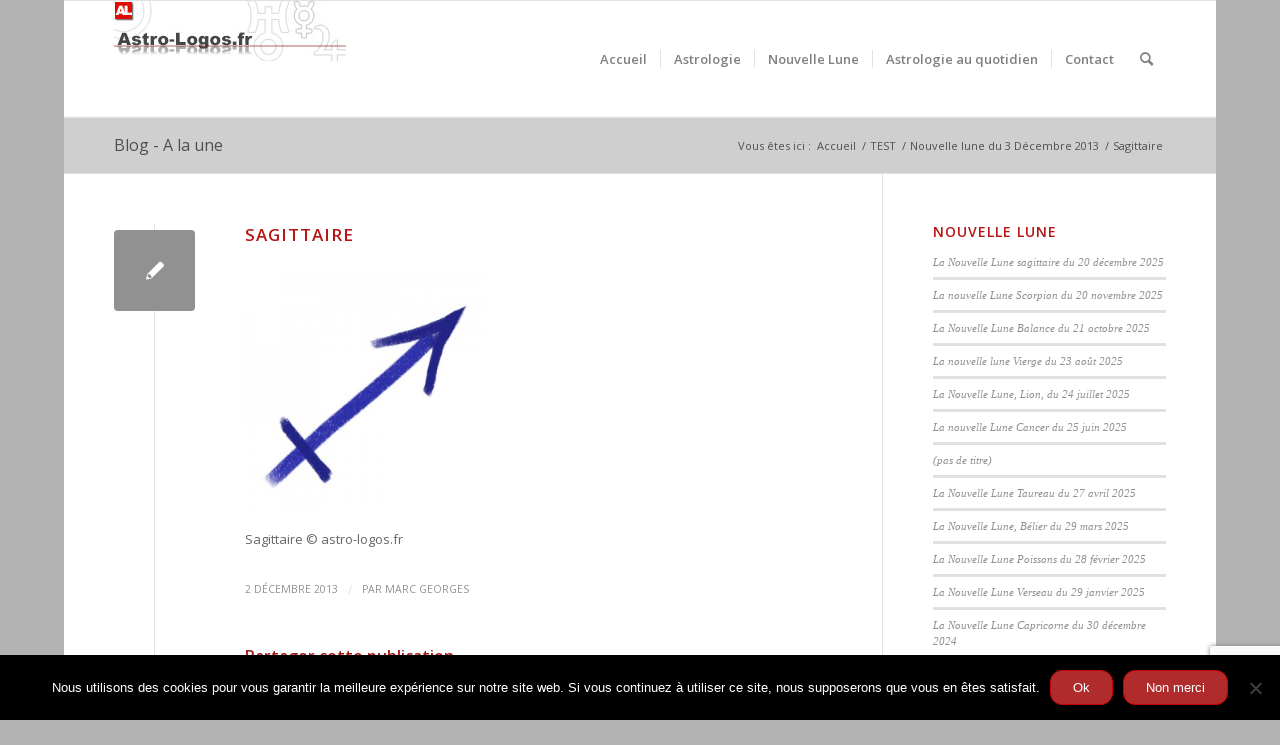

--- FILE ---
content_type: text/html; charset=utf-8
request_url: https://www.google.com/recaptcha/api2/anchor?ar=1&k=6Lc4cJIkAAAAAGtval_TOOIfK_eCPlZQbQnTrlV9&co=aHR0cHM6Ly9hc3Ryby1sb2dvcy5mcjo0NDM.&hl=en&v=PoyoqOPhxBO7pBk68S4YbpHZ&size=invisible&anchor-ms=20000&execute-ms=30000&cb=jc1t5w4u54y8
body_size: 48730
content:
<!DOCTYPE HTML><html dir="ltr" lang="en"><head><meta http-equiv="Content-Type" content="text/html; charset=UTF-8">
<meta http-equiv="X-UA-Compatible" content="IE=edge">
<title>reCAPTCHA</title>
<style type="text/css">
/* cyrillic-ext */
@font-face {
  font-family: 'Roboto';
  font-style: normal;
  font-weight: 400;
  font-stretch: 100%;
  src: url(//fonts.gstatic.com/s/roboto/v48/KFO7CnqEu92Fr1ME7kSn66aGLdTylUAMa3GUBHMdazTgWw.woff2) format('woff2');
  unicode-range: U+0460-052F, U+1C80-1C8A, U+20B4, U+2DE0-2DFF, U+A640-A69F, U+FE2E-FE2F;
}
/* cyrillic */
@font-face {
  font-family: 'Roboto';
  font-style: normal;
  font-weight: 400;
  font-stretch: 100%;
  src: url(//fonts.gstatic.com/s/roboto/v48/KFO7CnqEu92Fr1ME7kSn66aGLdTylUAMa3iUBHMdazTgWw.woff2) format('woff2');
  unicode-range: U+0301, U+0400-045F, U+0490-0491, U+04B0-04B1, U+2116;
}
/* greek-ext */
@font-face {
  font-family: 'Roboto';
  font-style: normal;
  font-weight: 400;
  font-stretch: 100%;
  src: url(//fonts.gstatic.com/s/roboto/v48/KFO7CnqEu92Fr1ME7kSn66aGLdTylUAMa3CUBHMdazTgWw.woff2) format('woff2');
  unicode-range: U+1F00-1FFF;
}
/* greek */
@font-face {
  font-family: 'Roboto';
  font-style: normal;
  font-weight: 400;
  font-stretch: 100%;
  src: url(//fonts.gstatic.com/s/roboto/v48/KFO7CnqEu92Fr1ME7kSn66aGLdTylUAMa3-UBHMdazTgWw.woff2) format('woff2');
  unicode-range: U+0370-0377, U+037A-037F, U+0384-038A, U+038C, U+038E-03A1, U+03A3-03FF;
}
/* math */
@font-face {
  font-family: 'Roboto';
  font-style: normal;
  font-weight: 400;
  font-stretch: 100%;
  src: url(//fonts.gstatic.com/s/roboto/v48/KFO7CnqEu92Fr1ME7kSn66aGLdTylUAMawCUBHMdazTgWw.woff2) format('woff2');
  unicode-range: U+0302-0303, U+0305, U+0307-0308, U+0310, U+0312, U+0315, U+031A, U+0326-0327, U+032C, U+032F-0330, U+0332-0333, U+0338, U+033A, U+0346, U+034D, U+0391-03A1, U+03A3-03A9, U+03B1-03C9, U+03D1, U+03D5-03D6, U+03F0-03F1, U+03F4-03F5, U+2016-2017, U+2034-2038, U+203C, U+2040, U+2043, U+2047, U+2050, U+2057, U+205F, U+2070-2071, U+2074-208E, U+2090-209C, U+20D0-20DC, U+20E1, U+20E5-20EF, U+2100-2112, U+2114-2115, U+2117-2121, U+2123-214F, U+2190, U+2192, U+2194-21AE, U+21B0-21E5, U+21F1-21F2, U+21F4-2211, U+2213-2214, U+2216-22FF, U+2308-230B, U+2310, U+2319, U+231C-2321, U+2336-237A, U+237C, U+2395, U+239B-23B7, U+23D0, U+23DC-23E1, U+2474-2475, U+25AF, U+25B3, U+25B7, U+25BD, U+25C1, U+25CA, U+25CC, U+25FB, U+266D-266F, U+27C0-27FF, U+2900-2AFF, U+2B0E-2B11, U+2B30-2B4C, U+2BFE, U+3030, U+FF5B, U+FF5D, U+1D400-1D7FF, U+1EE00-1EEFF;
}
/* symbols */
@font-face {
  font-family: 'Roboto';
  font-style: normal;
  font-weight: 400;
  font-stretch: 100%;
  src: url(//fonts.gstatic.com/s/roboto/v48/KFO7CnqEu92Fr1ME7kSn66aGLdTylUAMaxKUBHMdazTgWw.woff2) format('woff2');
  unicode-range: U+0001-000C, U+000E-001F, U+007F-009F, U+20DD-20E0, U+20E2-20E4, U+2150-218F, U+2190, U+2192, U+2194-2199, U+21AF, U+21E6-21F0, U+21F3, U+2218-2219, U+2299, U+22C4-22C6, U+2300-243F, U+2440-244A, U+2460-24FF, U+25A0-27BF, U+2800-28FF, U+2921-2922, U+2981, U+29BF, U+29EB, U+2B00-2BFF, U+4DC0-4DFF, U+FFF9-FFFB, U+10140-1018E, U+10190-1019C, U+101A0, U+101D0-101FD, U+102E0-102FB, U+10E60-10E7E, U+1D2C0-1D2D3, U+1D2E0-1D37F, U+1F000-1F0FF, U+1F100-1F1AD, U+1F1E6-1F1FF, U+1F30D-1F30F, U+1F315, U+1F31C, U+1F31E, U+1F320-1F32C, U+1F336, U+1F378, U+1F37D, U+1F382, U+1F393-1F39F, U+1F3A7-1F3A8, U+1F3AC-1F3AF, U+1F3C2, U+1F3C4-1F3C6, U+1F3CA-1F3CE, U+1F3D4-1F3E0, U+1F3ED, U+1F3F1-1F3F3, U+1F3F5-1F3F7, U+1F408, U+1F415, U+1F41F, U+1F426, U+1F43F, U+1F441-1F442, U+1F444, U+1F446-1F449, U+1F44C-1F44E, U+1F453, U+1F46A, U+1F47D, U+1F4A3, U+1F4B0, U+1F4B3, U+1F4B9, U+1F4BB, U+1F4BF, U+1F4C8-1F4CB, U+1F4D6, U+1F4DA, U+1F4DF, U+1F4E3-1F4E6, U+1F4EA-1F4ED, U+1F4F7, U+1F4F9-1F4FB, U+1F4FD-1F4FE, U+1F503, U+1F507-1F50B, U+1F50D, U+1F512-1F513, U+1F53E-1F54A, U+1F54F-1F5FA, U+1F610, U+1F650-1F67F, U+1F687, U+1F68D, U+1F691, U+1F694, U+1F698, U+1F6AD, U+1F6B2, U+1F6B9-1F6BA, U+1F6BC, U+1F6C6-1F6CF, U+1F6D3-1F6D7, U+1F6E0-1F6EA, U+1F6F0-1F6F3, U+1F6F7-1F6FC, U+1F700-1F7FF, U+1F800-1F80B, U+1F810-1F847, U+1F850-1F859, U+1F860-1F887, U+1F890-1F8AD, U+1F8B0-1F8BB, U+1F8C0-1F8C1, U+1F900-1F90B, U+1F93B, U+1F946, U+1F984, U+1F996, U+1F9E9, U+1FA00-1FA6F, U+1FA70-1FA7C, U+1FA80-1FA89, U+1FA8F-1FAC6, U+1FACE-1FADC, U+1FADF-1FAE9, U+1FAF0-1FAF8, U+1FB00-1FBFF;
}
/* vietnamese */
@font-face {
  font-family: 'Roboto';
  font-style: normal;
  font-weight: 400;
  font-stretch: 100%;
  src: url(//fonts.gstatic.com/s/roboto/v48/KFO7CnqEu92Fr1ME7kSn66aGLdTylUAMa3OUBHMdazTgWw.woff2) format('woff2');
  unicode-range: U+0102-0103, U+0110-0111, U+0128-0129, U+0168-0169, U+01A0-01A1, U+01AF-01B0, U+0300-0301, U+0303-0304, U+0308-0309, U+0323, U+0329, U+1EA0-1EF9, U+20AB;
}
/* latin-ext */
@font-face {
  font-family: 'Roboto';
  font-style: normal;
  font-weight: 400;
  font-stretch: 100%;
  src: url(//fonts.gstatic.com/s/roboto/v48/KFO7CnqEu92Fr1ME7kSn66aGLdTylUAMa3KUBHMdazTgWw.woff2) format('woff2');
  unicode-range: U+0100-02BA, U+02BD-02C5, U+02C7-02CC, U+02CE-02D7, U+02DD-02FF, U+0304, U+0308, U+0329, U+1D00-1DBF, U+1E00-1E9F, U+1EF2-1EFF, U+2020, U+20A0-20AB, U+20AD-20C0, U+2113, U+2C60-2C7F, U+A720-A7FF;
}
/* latin */
@font-face {
  font-family: 'Roboto';
  font-style: normal;
  font-weight: 400;
  font-stretch: 100%;
  src: url(//fonts.gstatic.com/s/roboto/v48/KFO7CnqEu92Fr1ME7kSn66aGLdTylUAMa3yUBHMdazQ.woff2) format('woff2');
  unicode-range: U+0000-00FF, U+0131, U+0152-0153, U+02BB-02BC, U+02C6, U+02DA, U+02DC, U+0304, U+0308, U+0329, U+2000-206F, U+20AC, U+2122, U+2191, U+2193, U+2212, U+2215, U+FEFF, U+FFFD;
}
/* cyrillic-ext */
@font-face {
  font-family: 'Roboto';
  font-style: normal;
  font-weight: 500;
  font-stretch: 100%;
  src: url(//fonts.gstatic.com/s/roboto/v48/KFO7CnqEu92Fr1ME7kSn66aGLdTylUAMa3GUBHMdazTgWw.woff2) format('woff2');
  unicode-range: U+0460-052F, U+1C80-1C8A, U+20B4, U+2DE0-2DFF, U+A640-A69F, U+FE2E-FE2F;
}
/* cyrillic */
@font-face {
  font-family: 'Roboto';
  font-style: normal;
  font-weight: 500;
  font-stretch: 100%;
  src: url(//fonts.gstatic.com/s/roboto/v48/KFO7CnqEu92Fr1ME7kSn66aGLdTylUAMa3iUBHMdazTgWw.woff2) format('woff2');
  unicode-range: U+0301, U+0400-045F, U+0490-0491, U+04B0-04B1, U+2116;
}
/* greek-ext */
@font-face {
  font-family: 'Roboto';
  font-style: normal;
  font-weight: 500;
  font-stretch: 100%;
  src: url(//fonts.gstatic.com/s/roboto/v48/KFO7CnqEu92Fr1ME7kSn66aGLdTylUAMa3CUBHMdazTgWw.woff2) format('woff2');
  unicode-range: U+1F00-1FFF;
}
/* greek */
@font-face {
  font-family: 'Roboto';
  font-style: normal;
  font-weight: 500;
  font-stretch: 100%;
  src: url(//fonts.gstatic.com/s/roboto/v48/KFO7CnqEu92Fr1ME7kSn66aGLdTylUAMa3-UBHMdazTgWw.woff2) format('woff2');
  unicode-range: U+0370-0377, U+037A-037F, U+0384-038A, U+038C, U+038E-03A1, U+03A3-03FF;
}
/* math */
@font-face {
  font-family: 'Roboto';
  font-style: normal;
  font-weight: 500;
  font-stretch: 100%;
  src: url(//fonts.gstatic.com/s/roboto/v48/KFO7CnqEu92Fr1ME7kSn66aGLdTylUAMawCUBHMdazTgWw.woff2) format('woff2');
  unicode-range: U+0302-0303, U+0305, U+0307-0308, U+0310, U+0312, U+0315, U+031A, U+0326-0327, U+032C, U+032F-0330, U+0332-0333, U+0338, U+033A, U+0346, U+034D, U+0391-03A1, U+03A3-03A9, U+03B1-03C9, U+03D1, U+03D5-03D6, U+03F0-03F1, U+03F4-03F5, U+2016-2017, U+2034-2038, U+203C, U+2040, U+2043, U+2047, U+2050, U+2057, U+205F, U+2070-2071, U+2074-208E, U+2090-209C, U+20D0-20DC, U+20E1, U+20E5-20EF, U+2100-2112, U+2114-2115, U+2117-2121, U+2123-214F, U+2190, U+2192, U+2194-21AE, U+21B0-21E5, U+21F1-21F2, U+21F4-2211, U+2213-2214, U+2216-22FF, U+2308-230B, U+2310, U+2319, U+231C-2321, U+2336-237A, U+237C, U+2395, U+239B-23B7, U+23D0, U+23DC-23E1, U+2474-2475, U+25AF, U+25B3, U+25B7, U+25BD, U+25C1, U+25CA, U+25CC, U+25FB, U+266D-266F, U+27C0-27FF, U+2900-2AFF, U+2B0E-2B11, U+2B30-2B4C, U+2BFE, U+3030, U+FF5B, U+FF5D, U+1D400-1D7FF, U+1EE00-1EEFF;
}
/* symbols */
@font-face {
  font-family: 'Roboto';
  font-style: normal;
  font-weight: 500;
  font-stretch: 100%;
  src: url(//fonts.gstatic.com/s/roboto/v48/KFO7CnqEu92Fr1ME7kSn66aGLdTylUAMaxKUBHMdazTgWw.woff2) format('woff2');
  unicode-range: U+0001-000C, U+000E-001F, U+007F-009F, U+20DD-20E0, U+20E2-20E4, U+2150-218F, U+2190, U+2192, U+2194-2199, U+21AF, U+21E6-21F0, U+21F3, U+2218-2219, U+2299, U+22C4-22C6, U+2300-243F, U+2440-244A, U+2460-24FF, U+25A0-27BF, U+2800-28FF, U+2921-2922, U+2981, U+29BF, U+29EB, U+2B00-2BFF, U+4DC0-4DFF, U+FFF9-FFFB, U+10140-1018E, U+10190-1019C, U+101A0, U+101D0-101FD, U+102E0-102FB, U+10E60-10E7E, U+1D2C0-1D2D3, U+1D2E0-1D37F, U+1F000-1F0FF, U+1F100-1F1AD, U+1F1E6-1F1FF, U+1F30D-1F30F, U+1F315, U+1F31C, U+1F31E, U+1F320-1F32C, U+1F336, U+1F378, U+1F37D, U+1F382, U+1F393-1F39F, U+1F3A7-1F3A8, U+1F3AC-1F3AF, U+1F3C2, U+1F3C4-1F3C6, U+1F3CA-1F3CE, U+1F3D4-1F3E0, U+1F3ED, U+1F3F1-1F3F3, U+1F3F5-1F3F7, U+1F408, U+1F415, U+1F41F, U+1F426, U+1F43F, U+1F441-1F442, U+1F444, U+1F446-1F449, U+1F44C-1F44E, U+1F453, U+1F46A, U+1F47D, U+1F4A3, U+1F4B0, U+1F4B3, U+1F4B9, U+1F4BB, U+1F4BF, U+1F4C8-1F4CB, U+1F4D6, U+1F4DA, U+1F4DF, U+1F4E3-1F4E6, U+1F4EA-1F4ED, U+1F4F7, U+1F4F9-1F4FB, U+1F4FD-1F4FE, U+1F503, U+1F507-1F50B, U+1F50D, U+1F512-1F513, U+1F53E-1F54A, U+1F54F-1F5FA, U+1F610, U+1F650-1F67F, U+1F687, U+1F68D, U+1F691, U+1F694, U+1F698, U+1F6AD, U+1F6B2, U+1F6B9-1F6BA, U+1F6BC, U+1F6C6-1F6CF, U+1F6D3-1F6D7, U+1F6E0-1F6EA, U+1F6F0-1F6F3, U+1F6F7-1F6FC, U+1F700-1F7FF, U+1F800-1F80B, U+1F810-1F847, U+1F850-1F859, U+1F860-1F887, U+1F890-1F8AD, U+1F8B0-1F8BB, U+1F8C0-1F8C1, U+1F900-1F90B, U+1F93B, U+1F946, U+1F984, U+1F996, U+1F9E9, U+1FA00-1FA6F, U+1FA70-1FA7C, U+1FA80-1FA89, U+1FA8F-1FAC6, U+1FACE-1FADC, U+1FADF-1FAE9, U+1FAF0-1FAF8, U+1FB00-1FBFF;
}
/* vietnamese */
@font-face {
  font-family: 'Roboto';
  font-style: normal;
  font-weight: 500;
  font-stretch: 100%;
  src: url(//fonts.gstatic.com/s/roboto/v48/KFO7CnqEu92Fr1ME7kSn66aGLdTylUAMa3OUBHMdazTgWw.woff2) format('woff2');
  unicode-range: U+0102-0103, U+0110-0111, U+0128-0129, U+0168-0169, U+01A0-01A1, U+01AF-01B0, U+0300-0301, U+0303-0304, U+0308-0309, U+0323, U+0329, U+1EA0-1EF9, U+20AB;
}
/* latin-ext */
@font-face {
  font-family: 'Roboto';
  font-style: normal;
  font-weight: 500;
  font-stretch: 100%;
  src: url(//fonts.gstatic.com/s/roboto/v48/KFO7CnqEu92Fr1ME7kSn66aGLdTylUAMa3KUBHMdazTgWw.woff2) format('woff2');
  unicode-range: U+0100-02BA, U+02BD-02C5, U+02C7-02CC, U+02CE-02D7, U+02DD-02FF, U+0304, U+0308, U+0329, U+1D00-1DBF, U+1E00-1E9F, U+1EF2-1EFF, U+2020, U+20A0-20AB, U+20AD-20C0, U+2113, U+2C60-2C7F, U+A720-A7FF;
}
/* latin */
@font-face {
  font-family: 'Roboto';
  font-style: normal;
  font-weight: 500;
  font-stretch: 100%;
  src: url(//fonts.gstatic.com/s/roboto/v48/KFO7CnqEu92Fr1ME7kSn66aGLdTylUAMa3yUBHMdazQ.woff2) format('woff2');
  unicode-range: U+0000-00FF, U+0131, U+0152-0153, U+02BB-02BC, U+02C6, U+02DA, U+02DC, U+0304, U+0308, U+0329, U+2000-206F, U+20AC, U+2122, U+2191, U+2193, U+2212, U+2215, U+FEFF, U+FFFD;
}
/* cyrillic-ext */
@font-face {
  font-family: 'Roboto';
  font-style: normal;
  font-weight: 900;
  font-stretch: 100%;
  src: url(//fonts.gstatic.com/s/roboto/v48/KFO7CnqEu92Fr1ME7kSn66aGLdTylUAMa3GUBHMdazTgWw.woff2) format('woff2');
  unicode-range: U+0460-052F, U+1C80-1C8A, U+20B4, U+2DE0-2DFF, U+A640-A69F, U+FE2E-FE2F;
}
/* cyrillic */
@font-face {
  font-family: 'Roboto';
  font-style: normal;
  font-weight: 900;
  font-stretch: 100%;
  src: url(//fonts.gstatic.com/s/roboto/v48/KFO7CnqEu92Fr1ME7kSn66aGLdTylUAMa3iUBHMdazTgWw.woff2) format('woff2');
  unicode-range: U+0301, U+0400-045F, U+0490-0491, U+04B0-04B1, U+2116;
}
/* greek-ext */
@font-face {
  font-family: 'Roboto';
  font-style: normal;
  font-weight: 900;
  font-stretch: 100%;
  src: url(//fonts.gstatic.com/s/roboto/v48/KFO7CnqEu92Fr1ME7kSn66aGLdTylUAMa3CUBHMdazTgWw.woff2) format('woff2');
  unicode-range: U+1F00-1FFF;
}
/* greek */
@font-face {
  font-family: 'Roboto';
  font-style: normal;
  font-weight: 900;
  font-stretch: 100%;
  src: url(//fonts.gstatic.com/s/roboto/v48/KFO7CnqEu92Fr1ME7kSn66aGLdTylUAMa3-UBHMdazTgWw.woff2) format('woff2');
  unicode-range: U+0370-0377, U+037A-037F, U+0384-038A, U+038C, U+038E-03A1, U+03A3-03FF;
}
/* math */
@font-face {
  font-family: 'Roboto';
  font-style: normal;
  font-weight: 900;
  font-stretch: 100%;
  src: url(//fonts.gstatic.com/s/roboto/v48/KFO7CnqEu92Fr1ME7kSn66aGLdTylUAMawCUBHMdazTgWw.woff2) format('woff2');
  unicode-range: U+0302-0303, U+0305, U+0307-0308, U+0310, U+0312, U+0315, U+031A, U+0326-0327, U+032C, U+032F-0330, U+0332-0333, U+0338, U+033A, U+0346, U+034D, U+0391-03A1, U+03A3-03A9, U+03B1-03C9, U+03D1, U+03D5-03D6, U+03F0-03F1, U+03F4-03F5, U+2016-2017, U+2034-2038, U+203C, U+2040, U+2043, U+2047, U+2050, U+2057, U+205F, U+2070-2071, U+2074-208E, U+2090-209C, U+20D0-20DC, U+20E1, U+20E5-20EF, U+2100-2112, U+2114-2115, U+2117-2121, U+2123-214F, U+2190, U+2192, U+2194-21AE, U+21B0-21E5, U+21F1-21F2, U+21F4-2211, U+2213-2214, U+2216-22FF, U+2308-230B, U+2310, U+2319, U+231C-2321, U+2336-237A, U+237C, U+2395, U+239B-23B7, U+23D0, U+23DC-23E1, U+2474-2475, U+25AF, U+25B3, U+25B7, U+25BD, U+25C1, U+25CA, U+25CC, U+25FB, U+266D-266F, U+27C0-27FF, U+2900-2AFF, U+2B0E-2B11, U+2B30-2B4C, U+2BFE, U+3030, U+FF5B, U+FF5D, U+1D400-1D7FF, U+1EE00-1EEFF;
}
/* symbols */
@font-face {
  font-family: 'Roboto';
  font-style: normal;
  font-weight: 900;
  font-stretch: 100%;
  src: url(//fonts.gstatic.com/s/roboto/v48/KFO7CnqEu92Fr1ME7kSn66aGLdTylUAMaxKUBHMdazTgWw.woff2) format('woff2');
  unicode-range: U+0001-000C, U+000E-001F, U+007F-009F, U+20DD-20E0, U+20E2-20E4, U+2150-218F, U+2190, U+2192, U+2194-2199, U+21AF, U+21E6-21F0, U+21F3, U+2218-2219, U+2299, U+22C4-22C6, U+2300-243F, U+2440-244A, U+2460-24FF, U+25A0-27BF, U+2800-28FF, U+2921-2922, U+2981, U+29BF, U+29EB, U+2B00-2BFF, U+4DC0-4DFF, U+FFF9-FFFB, U+10140-1018E, U+10190-1019C, U+101A0, U+101D0-101FD, U+102E0-102FB, U+10E60-10E7E, U+1D2C0-1D2D3, U+1D2E0-1D37F, U+1F000-1F0FF, U+1F100-1F1AD, U+1F1E6-1F1FF, U+1F30D-1F30F, U+1F315, U+1F31C, U+1F31E, U+1F320-1F32C, U+1F336, U+1F378, U+1F37D, U+1F382, U+1F393-1F39F, U+1F3A7-1F3A8, U+1F3AC-1F3AF, U+1F3C2, U+1F3C4-1F3C6, U+1F3CA-1F3CE, U+1F3D4-1F3E0, U+1F3ED, U+1F3F1-1F3F3, U+1F3F5-1F3F7, U+1F408, U+1F415, U+1F41F, U+1F426, U+1F43F, U+1F441-1F442, U+1F444, U+1F446-1F449, U+1F44C-1F44E, U+1F453, U+1F46A, U+1F47D, U+1F4A3, U+1F4B0, U+1F4B3, U+1F4B9, U+1F4BB, U+1F4BF, U+1F4C8-1F4CB, U+1F4D6, U+1F4DA, U+1F4DF, U+1F4E3-1F4E6, U+1F4EA-1F4ED, U+1F4F7, U+1F4F9-1F4FB, U+1F4FD-1F4FE, U+1F503, U+1F507-1F50B, U+1F50D, U+1F512-1F513, U+1F53E-1F54A, U+1F54F-1F5FA, U+1F610, U+1F650-1F67F, U+1F687, U+1F68D, U+1F691, U+1F694, U+1F698, U+1F6AD, U+1F6B2, U+1F6B9-1F6BA, U+1F6BC, U+1F6C6-1F6CF, U+1F6D3-1F6D7, U+1F6E0-1F6EA, U+1F6F0-1F6F3, U+1F6F7-1F6FC, U+1F700-1F7FF, U+1F800-1F80B, U+1F810-1F847, U+1F850-1F859, U+1F860-1F887, U+1F890-1F8AD, U+1F8B0-1F8BB, U+1F8C0-1F8C1, U+1F900-1F90B, U+1F93B, U+1F946, U+1F984, U+1F996, U+1F9E9, U+1FA00-1FA6F, U+1FA70-1FA7C, U+1FA80-1FA89, U+1FA8F-1FAC6, U+1FACE-1FADC, U+1FADF-1FAE9, U+1FAF0-1FAF8, U+1FB00-1FBFF;
}
/* vietnamese */
@font-face {
  font-family: 'Roboto';
  font-style: normal;
  font-weight: 900;
  font-stretch: 100%;
  src: url(//fonts.gstatic.com/s/roboto/v48/KFO7CnqEu92Fr1ME7kSn66aGLdTylUAMa3OUBHMdazTgWw.woff2) format('woff2');
  unicode-range: U+0102-0103, U+0110-0111, U+0128-0129, U+0168-0169, U+01A0-01A1, U+01AF-01B0, U+0300-0301, U+0303-0304, U+0308-0309, U+0323, U+0329, U+1EA0-1EF9, U+20AB;
}
/* latin-ext */
@font-face {
  font-family: 'Roboto';
  font-style: normal;
  font-weight: 900;
  font-stretch: 100%;
  src: url(//fonts.gstatic.com/s/roboto/v48/KFO7CnqEu92Fr1ME7kSn66aGLdTylUAMa3KUBHMdazTgWw.woff2) format('woff2');
  unicode-range: U+0100-02BA, U+02BD-02C5, U+02C7-02CC, U+02CE-02D7, U+02DD-02FF, U+0304, U+0308, U+0329, U+1D00-1DBF, U+1E00-1E9F, U+1EF2-1EFF, U+2020, U+20A0-20AB, U+20AD-20C0, U+2113, U+2C60-2C7F, U+A720-A7FF;
}
/* latin */
@font-face {
  font-family: 'Roboto';
  font-style: normal;
  font-weight: 900;
  font-stretch: 100%;
  src: url(//fonts.gstatic.com/s/roboto/v48/KFO7CnqEu92Fr1ME7kSn66aGLdTylUAMa3yUBHMdazQ.woff2) format('woff2');
  unicode-range: U+0000-00FF, U+0131, U+0152-0153, U+02BB-02BC, U+02C6, U+02DA, U+02DC, U+0304, U+0308, U+0329, U+2000-206F, U+20AC, U+2122, U+2191, U+2193, U+2212, U+2215, U+FEFF, U+FFFD;
}

</style>
<link rel="stylesheet" type="text/css" href="https://www.gstatic.com/recaptcha/releases/PoyoqOPhxBO7pBk68S4YbpHZ/styles__ltr.css">
<script nonce="5Hd8YGvYHCw84zpZFfaZDA" type="text/javascript">window['__recaptcha_api'] = 'https://www.google.com/recaptcha/api2/';</script>
<script type="text/javascript" src="https://www.gstatic.com/recaptcha/releases/PoyoqOPhxBO7pBk68S4YbpHZ/recaptcha__en.js" nonce="5Hd8YGvYHCw84zpZFfaZDA">
      
    </script></head>
<body><div id="rc-anchor-alert" class="rc-anchor-alert"></div>
<input type="hidden" id="recaptcha-token" value="[base64]">
<script type="text/javascript" nonce="5Hd8YGvYHCw84zpZFfaZDA">
      recaptcha.anchor.Main.init("[\x22ainput\x22,[\x22bgdata\x22,\x22\x22,\[base64]/[base64]/[base64]/[base64]/[base64]/UltsKytdPUU6KEU8MjA0OD9SW2wrK109RT4+NnwxOTI6KChFJjY0NTEyKT09NTUyOTYmJk0rMTxjLmxlbmd0aCYmKGMuY2hhckNvZGVBdChNKzEpJjY0NTEyKT09NTYzMjA/[base64]/[base64]/[base64]/[base64]/[base64]/[base64]/[base64]\x22,\[base64]\\u003d\x22,\x22IU3ChMKSOhJCLBnCk2LDkMKOw7zCvMOow5fCicOwZMKmwoHDphTDvg7Dm2IgwrrDscKte8K7EcKePWkdwrMNwro6eAPDggl4w77CoDfCl2ZMwobDjRbDnUZUw6rDmGUOw447w67DrBjCoiQ/w73ConpjNUptcXnDmCErMsO0TFXCgsOKW8OcwqFEDcK9wqzCtMOAw6TCpQXCnngCLCIaEWc/w6jDqytbWDPCq2hUwo7CqMOiw6ZROcO/wpnDjmwxDsK5Di3CnF7CsV49wr3CoMK+PS9Xw5nDhxfCrsONM8Kvw4oJwrUmw6wdX8OMN8K8w5rDj8K4CiBKw5bDnMKHw4kCa8Oqw5/Cux3CiMOow54Mw4LDhcK6wrPCtcKAw43DgMK7w4FHw4zDv8OrVHgyc8KSwqfDhMOkw70VNjYzwrt2ZVPCoSDDgMO8w4jCo8KIVcK7Qi7DoGsjwqwPw7RQwonCtyTDpsOdSy7DqXnDsMKgwr/DmyLDkkvCo8Ocwr9KEDTCqmMKwqZaw79aw4tcJMO1JR1aw5zCksKQw63CkxjCkgjCj13ClW7CtwphV8O3A0dCKsKSwr7DgQkBw7PCqjbDgcKXJsK2L0XDmcKJw6LCpyvDtxg+w5zCsAMRQ29Nwr9YIcOZBsK3w4vCnH7CjVnCpcKNWMKPFRpeQjYWw6/DhsKLw7LCrX5qWwTDqyI4AsOjdAF7XAnDl0zDgRoSwqYZwqAxaMKKwqh1w4Ugwpl+eMOiaXE9OjXCoVzCozUtVygTQxLDlMKkw4k7w4HDs8OQw5t6wqnCqsKZPwFmwqzChRrCtXxlYcOJcsKFwprCmsKAwpTCsMOjXV/DvMOjb1TDpiFSWXhwwqdKwrAkw6fCtcKkwrXCscK/wosfTg3DmVkHw6TCqMKjeRx4w5lVw5pdw6bCmsKrw7rDrcO+aSRXwrwLwrVcaTLCt8K/w6YPwox4wr9oUQLDoMK+BDcoOAvCqMKXLcOmwrDDgMOqcMKmw4IaKMK+wqw2wofCscK4W3Nfwq0Uw7VmwrEqw4/DpsKQWcK4wpBycQ7CpGM1w54LfT8Uwq0jw7HDgMO5wrbDsMK0w7wHwqZnDFHDgcKMwpfDuF/CisOjYsKHw5/ChcKnbMKXCsOkaxDDocK/bGTDh8KhMMOhdmvCpMOQd8OMw6hFQcKNw5zCk217wowQfjskwo7DsG3DoMOtwq3DiMKpAR9/w7XDrMObwpnChnvCpCFmwqVtRcODbMOMwofCssKuwqTChmTCgMO+f8KNJ8KWwq7Dr09aYXZ1RcKGQ8K8HcKhwoXCuMONw4Emw6Bww6PCmDMfwpvCt0XDlXXCo0DCpmoWw63DnsKCHMKwwplhUyM7wpXCsMOQM13CkVRVwoMkw6lhPMKkalIgdcKkKm/[base64]/DncOGwo3Dg3tww5/DkMK1asKmRCJ1UjXDilUuZcKFwo3DsVQCLwIlV1/CilHDgCg5wpwqGWPCkBPDiUtZGsOMw7HCr1/CisOnQnJbw41HVkl/w4vDi8OLw6E7w4Qvw4djwrHDmxk5Z0/ChkMaMsKgXcKew6LDqxvDgGnClXsaDcO1wq95GQ7CqcOUwoTDmyPClMOew4/DkEd0Mz3DmRLDl8KIwrVzw5PCgXJtwq/DuBB6w7bCmhJtKMK0fsO4fcKUwqoIw67DrsOqb3DDjQnCjjbCq2TCrlvCgTvDpjnCmMKKQ8KpY8KiQ8KzfEXDiF0DwoDDgXJzBB46NgbClj3Cox/[base64]/[base64]/DvnHCgcK3wqLDtcOFw5NoAg97w4vCmsKRT8K5w7JewrHCmMO9w5nDmMKJDsOUw4vCuGd+w7IoUCk/w4wRd8O/dwN5w4AewpjCtkgfw7TCq8KbMRcMYV3DiBfCn8O7w4fCscKGwpxzL2NgwrfDpATCr8KGfWVUwr7CtsKew5UkG1Y8w6PDgXXCo8Kewr8+aMKNbsK4wqHDsX7DusOpwpd+wrwbOcOcw60+dMOGw7XCn8K1wqnCtGzDpsKwwq9iwpZgwqpEUcOFw5pUwrLCjxx/Gh7DvsOQwocbYj8Ew63DoRXCgsK6w5gww53DnQ/DmR1ME03DhXnDjmQPGEbDjSLCvMK0wqrCosK3w48kRsOAWcOBw4DDuTnClHPCpiXDgAXDgkHCu8Ovw599wpdxw4RWYyrCjMKZw4DDncOgw4jCgGDDrcKGw75RGXAswpQJwp8cVS3CnMOaw7kGw4JUEk/Dh8KLb8KBaHRjwoARLGXCssKowqnDgMKcYFvCnyfCpsOSXMKpOcKqw4DCrsK/BF5uwqXCo8KZKMKkHynDj1HCv8ONw4AgIXHDojHCr8K2w6zDmlBwasO3wp4awrx6w45QIDxlGjwgw63DpR8HLcKKwrFCwpxEwofCnsKdw7HCiG8zwo4pwpgnYhMqw7oBwp44w7/CtQtAwqbCj8Oew79tK8O6XsOiwpcSwrDCpCfDgsOqw5bDj8Klwowrb8K6w6YFQ8OZwqvDncOXw4RCbMKlw7NxwqbCrAjCisKGwqBjMMKKWEBAwrfCg8KmAsKfRntQf8OIw7x7ZcKiXMKzw6hOBxMOJ8OVHcKLwrZfTcOyccOHw7hJwp/[base64]/CocK5c8OYOMKAw4Qywq/Cjj8GYsKSw6A5wpx2wpR9w5JIw6o9wpbDj8KIAFrDo1BOSwLCqQrCoUEyH3pZwpQXw6DDgsOpwpcsS8KRNUl7YsO+FsK2dsKWwrh6wrFxfMOaHGFTwpXCjcKDwp/[base64]/Di8O6w4LDp8KaYHvDmsK7AsO6KcKdIV/DmS/DnMO8w5zDt8OXw795wqzDkMOrw6HCscOLUyVYF8KTw5sWw5DCj2Aka2bDrEswSsOnw7XDrcOXw5Y5dsK1FMO+TsK0w4jCoV9OAcKYw6XDuFnDkcOreCgywoHDiA1rP8OtfFzCn8Kbw4Y3wqJVwoTDijEdw6/Do8OHw4nDvXRKwrXDlsOBKk1uwqXChsK4fsKawq5XXWhTwoI3wrLDv28DwoXCrn1GZzTDvXDCnmHCmsOWJMOiw4hrfy7CrUDDlz/Cl0LCumUBw7dAwqhUwoLCqwrDjxHCj8OWWVfCt3PDqcKWIcOcMgFYP3jDnTMSw5HCvMKmw4rCj8O6wpzDiTTCm3DDokrDgSXDrsKDXcOYwro5wrBrXT9zw6rCrkpFw6oCOVomw65UAcKGTTzDvFtkwrp3bMKdGcOxwpgxw5DDicOOVMOMDcO1BUAUw7/[base64]/[base64]/[base64]/[base64]/Cng1Vw6PDoMOvw6F5QcOgwrHDocKDwrTDn2LCtyt1XQ/DocOMfAA6wpViwpVRw6/DilR4JMKUFXwlSnXCnsKnwojDiGpIwq0MLGMjBgp+w5tKKAs4w7BOw5MVYAVSwrXDhcO9wqrChsKawoNxPcOGwp7Ct8K+HTbDsnzCpsOEHMOEfMKWw7PDisKkewJccA/Ck38IKcOLUcKyaEgnf3c+wrxxwrnCq8KRZWkhGsOGwqHDoMKddcKnwqPDqcKlImjDsFR0w7ACXV5Aw4Ytw6LDgMKjCMKYDCkyN8ODwrMaQ3cIQkTDrcOaw4o2w6zDiADDnSUycHVQwppbw7/Ct8K6w5oRw4/Dq0nCtcOxbMK4w7/DtMKtAx3DoQPCv8Oawpg0MS8Vw4l9wrlPw6PDjHPDvSJ0LMOWUX1Yw7DCuWzCh8OlDsO6BMO7HsOhw5PCgcKtw645HjZ/w4bDocOvw7PCj8KIw6o1UcKpVsOEw4F3woLDgF3CjsKew4DDn2jDrlZJKAjDsMKaw4MNw4jDo1XCjcOPJMKCFsK4w4XDmcOgw5xYwofCvCnDq8KIw7DClHXCusOmNMOkK8OscDTCi8KBZMK5HWxYwp1Hw7vDm2PDiMOgw6BTwrgXAi9ew5/CucOtw7nCisKqwofDmMKvwrEZwoZDYsKXSsORwq7CucOiw7fCicOXwoUyw67DpndRfWcSX8Oxw5kSw4/Cti3DjgTDpcO8woPDmAzCgsOpwpRRwoDDvGnDrCE7w6NQOMKHSMKeWWvDrsKuwqU8E8KXdzEKacOLwoxJwojCpwHDq8K/w7V7FA0Gwpg+Fl9Aw4ZwWsOefXXChcKPTnHCgsK2PcKrMj3CkQDCjcORwqPCkcKYLxZyw5J5wqx2P3lvOsOmMsOWwq3ClcOWGEfDvcOlwrohwoEXw44GwoTCkcKAPcOQw7rDiTLDiU/[base64]/RsO2LlzDrsOCRcKjW8Kew4vCtcKnGiggasOJwpPDoCPCu3hRwqw1RcOhwpjCiMOEQD9EdMKGw77DsEJPbMK3w5jDukXDiMO6wo1PZlwYwo3Di03CocKRw7UnworCp8KjwpfDjkBlQ2/CkMKzD8KHwoTCgsO4wqEQw77Ck8K0F1bDgMKqdR7Cg8OOKSPCql7Dn8OyVWvCtznCh8OTw5tdOsO5c8KmCMKwDzDDucOTGMK/RMK2GsK9wq3ClsKQRDAsw6fCv8KYVEDCuMOqRsKsM8OYw6tUwplaKcKvwpfDjMO1JMOXGi3CgmnCmsOowpMmw5lFwpNbw73CsFLDl1DChh/CgmzDhsKXd8OnwrjCjMOGw7zDncOTw57Du08AcMOMJELDrARqw5PCnEAKwqdMIQvCsj/ChWXDucO+VMObLcOqGsOnZzQNH1Ubwr99VMK7w4fCoHAMw7oaw5DDtMKVYcKXw7JZw7/DuR/Ci2E4KxHCkkDCkQNiwqpow6YLQT7CvMKhw5DCksKRwpQHw4zDvsKNw5dawrNfb8OUAcKhJ8K7V8Ktwr/ChMOvwojDkMOXOB0fcTIjwozCqMKLVnHCpRM4D8OqOcKkw7fDssOWQcOlQsKLw5XDp8Oiw5nCjMKWOR0MwrtYwptALcKJVcK/R8OmwpsbP8OoX2HCmn/DpsO5wr8UW3HCjh7DkcOFe8OEXcKnIMOiw60AJcK1UW0iAS3Ct0bDgMKNwrQjPlfDqABFbhVfVS4/OsOZwqXCqMOsZsOoTVNtH17Dt8OiZcOtXcKmwr5aUsOQwpM+HcK4wpAeCyk3BncCL0I5dcO+LwjCokLCrA0hw6JdwofDkMObFkAZw59BacKbwqDCisKEw5/ClcOAw5DDl8OwXcO7woUGw4DCsXTDh8OcT8OGfMK4YBzDvhZ/[base64]/[base64]/[base64]/Dg8KPdMKUw5lNw5cvbsOFJTHDkMOmRcOuSirDpWFmNnV9GEHCgBY+HmrDtsO6DUsMw5dCwrcDN1IxGsK6wp/CjnbCssKjSzXCp8OyCHYnwpVPw6NXUMKsZcOgwrkHwqDDqcOjw50Jw7xEwqsXFCzDsC7Cs8KyOAtVw6PCs3bCqMKewokNDMOTw43CkVkBfMOeAw/CqMKbfcKJw6A4w5tUw4B/[base64]/CjBdqLlTCgSMuw4TDhMOBemB6MnbDhi0HTMKawpzCqETCiiXDksO1w7TDiGzCkn3CksK1wpjDncKPFsOmwodlB1MsZWHChnLCskp3w63DoMKRazgQT8ODwo/CgR7CgWp9w6/DvClmLcKVR1fDnjXCrsKWcsOoJTDCnsK8KMKeYsK+w7DDpH0/ByrCrj4zw79swrfDiMKKW8OjSsK4GcOrw5jDucO3wq9+w6Erw7DDt2/Cj0YMeVJVw5sRw57CkxhIViYeCTpowoVkdj51JsOfw53CoXvDjRxQOMK/w6Z6wp0iwp/DiMOTwpIqBmDDiMKfKVLDjloBwpgNwovCu8KMIMK3wrNww7/CpH1NGsOOwpjDpmTDlz/DocKHw6VCwrl3DlZMwrnDr8KMw77Cqj5/[base64]/DpcKZwo5jUcOkw5VFwoPCiCXChcO8SCthFi4KbcKXWHouw5/CoybDt2zCuG3DscK6w4LDh3UKVBoZwoDDuk9zw5p4w4APAMO/Sx/DoMKqWMObwpZfb8Oxw6/CocKpVCfCtcKHwoANw5nCmcO6UihzEcKkw4/DnsKVwowUEVNpOD9AwpPClsKKw7vDtMK/aMKhM8OqwrjDlMOeUWlYwrljw5NGantew5PCnTrCrTVNRsO+w5lqJ1ckw6fCocKRBGrDvGgJeQxgTMO2QMK9wqfDlcOlw4QNVcOswoHDpMO/wp4/[base64]/Dk8Opw4HCn8KOwogJwqnDucO/W1zDh17Dmj8Lw5pqwo/CvQZPw5DCoRzClRkYw5fDmDs7OsOTw43CigHDnSBawpUCw5jDsMK2woBDH1NBPsKTCsKRdcOLwqFVwr7DjMKfw4NHCgEmTMK0BCpUMFAqw4PDnm3CmmRDTxJlw4TDnigEw6TCmUYdw4HDpCPCrcKFGMKZAkw7wp/[base64]/Cq8KnK8Ktwrxww4hfRi7DtsOSwpnDk0AHwpHDhsKeLcOXwo9gwrbDlG7Dq8Khw7HCusK9CTzDjGLDuMOew6MmworDu8K6wqxswo81AFXDpVzCjnvCmcOYfsKBwqUzLzTDtsOcwrkMI0jDiMK0w73CgwbDmcO/woXCn8OddDl9RsKyVAXCkcKdwqEXdMKMw4MWw6kdw7vDqMOEEHXClcK+TDQzYMODw6x8XV13GlbCiFjDvk0LwpJRw6J7Pw0tCsO4w5VjGTLDky7DqmgJw7ZeRTrCrsOuLFbDnMK7fgbCrsKqwpJZDlxRbyUlH0bCp8Oqw6HCsF3CgcONDMOvwoQgwpUKbsOVw4RYwr/CnMKaM8Kqw49AwpxDPMK/esKuwq8aLcKneMOmwptOw64xTQ09Q0E2KsKWwqvDpnPCrSN6J13DlcK5wo/[base64]/wrUCSsOXFjZXw7J3wpEyw7Q1w7rClVnCk8KWCyshUcKHcsOXQ8K6bhVMwqrDjx0Jw4EWVgzCjsOnwqYxXHN3w715woHDkcKNJcORXwo8WiDCv8K9V8KmX8OtcF89N3bDtMKlY8Onw7DDgA/Dt1x5V1zDsxo9Mnctw6nDnRHDszPDlUXCrMOgwp3DuMOQOMOPfsKhwoRBHFNIJsOFw5TDvsOwXsOYDFxhdcOaw7Vcw4LDnWxdw5/Dg8Ouwr9yw6RVw7HCiwXDr2rDgkTCkMKfSsKpVBoSw5HDnXvDugQrUxjCsw7CssOuwoLDgcOeXUZzwprDmcKbRGHCsMO/w5x7w58Re8KKCcO8B8Kzwpd+RsOmw5RUw7DDhll9JCpkI8OKw6lgKsO/azoSNWUDfMO2b8Oxwo0Yw6EAwqdMYsOmNsOQZMOkd03DuzVlw6RXw7bChMKQRxxoeMK4wrdoJUPDjS7CqjvDlhNANA3CvSYqTMKFJ8KwRQ/CmcK5w5PCvWDDoMOww5xfby5Zwrkrw47CgzMSw6rDnmlWZj7DlsOYJCICwoVQwqkgwpTCshxAwobDqMKLHR8VMQZ3w4EiwqrCoj43Y8OmYQUow7/CpMKSXcOWGCHCisORGsKwwpvDqsKAPhlZUHk/[base64]/DslfCu3nDlScGwoxSw7Zaw6wAcgVuA8K9JUdfw5BHTyjDkMKPVnHCpMOwFcKGNcOqw4/CocKgwpdnw6xNwrdpbcOwKsOmw5DDhMOlw6YgFMKgw7Buwp7ChsO2NMK1wpBkwo49RltXAicpwoPCuMK5VMK7w7Ytw7/DjsKuIcOQw4nDiCrDhC/CpgRnwpcSM8K0w7DCpsKWwpjDvTLDlH58FsKnYQBHw4fDtMKCZcODw51uw4Vowo/DjybDo8OCGMOvVllGwrN4w4cHZVowwpUuw5PCshgYw5N1OMOmwoPDlMK+wr5GZsKkbSpWwqcNcsONw6vDqzjDrVsPGCthwpoKwpvDpsKZw4/[base64]/DpSbDpsOiG3vCtyFHw4LDmsO9w4ZAw7hZw59/HcKowrsYw43Ds2XCiFo9UDdPwpjCtcKSaMOIasO/SMOyw4jDtGnCkmnDncKxfFJTbnvCohJCNsKqXwZvBsKGN8KaW0odHlVZdMOkw4EOw7law53DtcK8Z8OPwrUOw6TDmBZzw5FsDMKew78iOEMJwplRFcOIw6QGN8KwwrXDrsKWw5kqwokJwqhMd10cOMO3wqpmE8Kdwr/DhMKEw7NvDcKgH0sYwqwiX8OmwqjCsSYFwqfCs2lSwoBAwrnDvcO5wr3CqMKdw77DmnVPwobCrGMhAQjCocKHw68VKVpcLWrDlQHCozB8woh/wqHDtHw8wrnCpgLDv3bCtsKbPx/DgVXCng4zakjCtcKqERFBw6/DownDtwnDvw5Lw7PDtMKHw7LDuAMkwrcPfMKVGcOxw7PDm8OzXcKcFMOQwoHDpcOiGMOKIcKXHcKzwoXDm8K3wpwVw5TDoio8w7h7w6Akw7wrwrzDqzrDhCfDrsOkwrrDh2E/[base64]/ChsO0dsKACMKsw68Kaw/DlsOCw6rDn8KAPcKFwrB3w4jDvUTDoAlYEy9nwr7DlsKGw5bDgMKjw7ELw5k+TsOLMnPDo8KHw7gKw7XCmTfCrwUew5XDhyF1fMKxwq/CtGNnw4QKesKUwoxcCDRdQDV4ZcKSQ3cRVsOXwpNXVzFjwpxSwrDDu8O+d8Ovw47Drh/Dk8KVCcKrwo4UbsK+w4tEwpEWQsOGfMOBUGHColvDsVrCiMKdTsO5wo5jUMKNw4EfS8OfCcOSfgTDlcOkIw/ChmvDicKwRg7CvgZywqcmwrLChsOOGT3DvMKew6dAw77CkV/DlRTCosKuAyMlAsKUTMKowrPDi8OSR8KxbmtvOD9PwrfDsDzCksOjw6nCtMOiCsKuCAnDiAp3wqPDpMOgwqjDhcOxOjXCn19twp7CtMKSw553cDnCoy0rw457wrrDri1cPsOZHxzDtsKWw5lMdAxoZMKTwpRXwovCicOIw6UcwpHDnXQYw6tha8KrW8OywrB/w4bDnsKewqTCinNeBQ/Dv3ZdIcOMw7nDgWY6JcOALcKpwq/Cp0BCKSvDhsK5DQrCqSY7BcKfw47DocKkUhLDumvCn8O/BMOJRz3DpcOBHMKawoPCuBwVwpLCo8KAOcKsR8Orw73CnABTGDjDkyHDtDZPw6Faw6fClMO0WcKHecKsw5wXAjEow7LCpsK8wqXCjsODwo55KyRuXcONKcOkw6BzW0kgw7Jlw4TCgcKZwosVw4PDsCdCw4/CgRowwpTCpMKWBCXDmsOgwqQQw4/DnWrDk0rCk8KowpJQwrHCkR3Do8O6w49UdMOWUS/DnMKrwo8ZOMK+FsO7wqJmw4R/OsOMwqc0w5kQEE3Cizovw7ooPWPDmjN1fFvCiwbCoRUPwo8gwpTDhHlABcKqcMOkRDzDp8Otw7fCm0R9w5fDk8OTDMOuI8KLeEQNwrDDt8K9OsKUw6c4wqwcwr7DtybCtUE+PlQKVMKuw59KLsOPw5DCmcKfw7UYTi9Fwp/[base64]/Cv1Myw5vCvElgUMODw745CcKRPEAyWcODw5DDk8Oaw7bCuX7Dg8OqwofDvm3DvlLDtxnCj8K0OVLDqjLCkgfDvx1iwqgowo5ww6DDszMBwoPDoXpIw5fDoB/ClA3CsETDv8K6w6gxw6bDoMKvPw7Chl7ChBtIImDDv8OTwpTCp8O5XcKtwqc4woLDvR90w4bChHQAe8KQw7/[base64]/DscKUwrwudWPCjcKUVcOZOMOTM0lzw7lzdUkdwp7Dr8KmwqpNGcKhRsO2bsK0wqPDkzDDimEiw43CqcOBw7vDoHjChkscwpYxTlzDtDZ8QMKew44Jw4rChMKYSlRHWcOZC8OrwrHDqMK+w4jDsMO5KT/Dh8OERMKNw5rDiRPCvcKPX0RNw50dwrLDvsO/[base64]/Dm0nCtMOeG8O/a8K5H8ORd8KdSsKhw68oPh/CklHDrwIKw4ZowowZOFc4GsObPsONMsORd8OjNcO5wqjChHHCgMKgwqoac8OmLcKMwoUjL8OJFcOdwpvDjDcIwrUfSQHDvcKAOcO5FMO/woxCw6PCpcOZbxtMV8KDN8OZVsKDMABWG8K3w43CoTvDpMOsw6h9PMKZFXY6ZsOmwqHCh8OkYsOxw59bK8OQw5cMUmTDp2nDsMOVwrxuSMKsw4Y5PyNYw6ARHsODPcOOw4IMf8KUHzcTwr/CusKFwqZaw7HDm8KoKG3Cv2DCm0I/AMKww4UDwqjCr1MYVEogNWkqwodbe0NUfMOaNQdBCyDCpMOuKcOXwrnCj8O+w4rClBM7MsKLwp3CgjJFPcONwoNdGUTCvwhgQU46w6jCiMOuworDnX3CqSxNKsOGXkgpwqfDrls6woHDux/CjS9uwpTDsxsSBGTDvUtAwpjDoD7Cu8KnwoAFcMKawpFqJjnDjT3DuGd3PsKqw5keDcO2CDo9HhV2LjjCjHZEGMO6PcOxwqgBBnMJwql4wozDpn9eFcKTasKUWWzDjwlSIcKCw7/[base64]/DmR1Xw7DDmsKow5bDosKtw4cEw6fCosOGwp1OWgEbU2ljaSbDtWZPMDMsRwY2wqAbw7BMWMOJw6E3ZzjDhsO4DsKbw7cYw4Evw6jCoMK3OXViL1bDsGEBwo7Dvykvw7nDu8O7YMK+LBrDnMOyQHfDtk8kXB/DkcKlw5kZXsOZwr0Jw71dwrlRw6jDg8KLJ8OSwrEPwr0ifsOzf8Oew4rDscO0CEp/[base64]/w5VoKsKodsOgHcO/PXzDn2nDp8K6CzDDnMK9DRUgSMKvdSVNW8KrQgfDgMOqw4Ecw6DDlcOpwpU+w6g7wqrDpHrDvn3CqcKcJcOyJRLChsK+ImnCksKBDsOtw6gbw71Ee0Aww7wEG1jCmMKgw77DplhLwoZHdsKOH8O/L8KCwrsNEBZdw5bDi8OILcKtw6fCs8O3ZU5MR8Kqw7zCqcK3wq3CmcK4PW3CpcOzw7vCj2PDtTPDgCEXfwXDncKKwqQfGMO/w5J+L8O1aMOnw4EdQE/[base64]/CocO4UcKbNDDDvl/DqwQTJsKaYsKqTiw1w7fDpCx4I8KSw4x+wqkowpYewoEXw6TDn8O3Y8KtF8OeM2g/[base64]/[base64]/GETCtiDDiS7CvcOSw582wrPCk8KMJTvDizBfw6BgY8KeNWrDuiw7TWLCjsO3YFNYwrx7w5thwpocwopzWMKnC8OEw4gWwoojAMKsc8OBw6gSw77DuAluwoNOwqDDuMK7w6XCsE9lw5fCrMO4IsKDw4bCrMOUw6YyQTYpX8OKa8OlJCcTwpJcL8OowrXDvT8cGB/Ct8KbwrRmb8KSIVbCsMOFT3V8wo4ow7XDoEDDlVFeGDzCscKME8OdwpUmYid+OyR9eMKiw6cIPsKEd8OaXDB7wq3DsMKvwpIuIkjCiEjCv8KtPh9/YMK+ShPCo0vDrlRIcWISwrTCqMO9wozChnPDpsOgwocrLcK3w6jClEjDhcKob8Kew4cXGcKEw63DjFDDuTzCl8KzwrDCmEbDh8KYeMOLw5XCpG4wIMKUwpU/bcOCbiJqRcKtw78lwqRPw7DDlnsCwpfDuGxtRVIJC8KfKgYeMlrDnVB8DREWEDgefhnCgW/DqCnDnm3Cv8KYC0XDuD/Dpi5yw4vDk1oVwrMLwp/DlizDiwx8chHCqXIowqvDnGrDl8OzWUfDqURowrd6N2nCuMKSw7pSw73ChCsyGQUMw5ooUcOWQmbCuMOzwqESMsKfQsKbw5YgwqgSwolIw7fCmMKvexXCghzCl8OOcMKWw6Eyw6TCsMOXw6jCmCbCpUbDmBc1NsO4wpYHwoFVw6dfZcOZAsO/w4nDlsOqVxDCs33DiMK6w7vCtHzDssKxwqx4w7YCwq0nwpYRVsOfXlzCqMOYTXR6IsKTw6leRH0ww4YvwrXDt3xDacKOwoklw4YtbsOkc8Kywr7Dl8KSZ2bCmgLCnVHDm8Ooc8K1wpEETDfCrBnDvMOKwpnCs8K/[base64]/[base64]/DujIJXcK9JsKtCsKAYMOpwp7Dr8OFw7XDk8K7EsOOb8OowpbCs0YWwq7DmHPDj8KNTA/CoAocKsOcYcOGw43CiToMasKMO8Ocw55pacOiTBYqdRrCpT5WwpbDg8Kow4ZYwqQmZ0JbCmLCvRXDvMOmw74AVTdWwpTCuU7DpAFtQzMpS8Kuwp16BTJ0JsOCwrTDmcOncMO7w5pmHRg0UMO7wqYzJsK+wqvDl8KWXcKyJhBjw7XDu2nDjMK4BybCkcKaZjQ/wrnDtWfDmRrDtHUtw4Bewq4Ew4ddwpbCnFvCoh3DhylPw5tmwrsvw6XCm8OIwqjCs8KmQ1zDr8OeGjAnw79Ew4ZUwoxYw4sMNXN5w4DDjcOSwr7CmMKfwpxoZ0l8wpVGfFPCpsOzwqHCtcKnw7wHw5cOIFZTAAhyYW8Jw45Wwp/CvsKcwovDuBfDlMKvw4DDv1BLw6tBw5NYw5LDkAPDocKEw7vCssO1wr/CtAMhfcO+acKEwpt1dcK4wrXDucOmFMOHVMKzworCg0Enw5FOw5XChMKGJMOBMHrCjcO1wp5Pw7/DsMOhw4DDnFpDw7XDmMOQw6MvwrTCunNvwqpwDcKQwpfClsOAZBfCv8OPw5BEe8O1IsOmwp/DrkLDvwsgwqLDkX5gw5N5DsKIwr45CsK/[base64]/ChA4INg5/wpDDg8OEwq5Cw67Dm0XCshLCm1QcwrPDqUTDmAXCpmoEw5ANAFRcwrLDqjHCp8Kpw7LDozXCjMOkE8OzEMKYw6ECWU8ew6FzwpYtTR7DlGzCikvDiGjCoyjCq8K9KsOaw78uwp7DnGLDlcKnwqlzwpLCvcOJMHMVPsKDAsOdwoBYw745w6AUDxvDpS/DnsOiZCLCkMKjeEdywqYwdMK7wrMZw5BTJ2gWwoLChE3Dvz7CoMOCOsKDXmDDiis4ecKCw4nDvsOWwoHDnR9pIgPDh27Cs8Omw5HDiBjCrjzCvcK/fCXDskLDm0LDjWXDlx3DqsK4wq1CccOlf3fCtlB3HmDCoMKDw4EmwpstZMKowoR5woXDocOYw6cHwo3Dp8Ofw4TCt2DDmjUswpHDiCrCgDcvUR5HKGoJwrkyWsOmwpVpw6B1wrzDiRbDtV9BGiQ/w6fDkcOTCyt7wqbDt8Kcwp/ClsOiCW/[base64]/[base64]/CixFOwpHCnsKTw7XCm0LDow/DvsKDJsODAxFkGcKxwpbDh8Kkwopqw53CusOKJcKaw5Jtw58rfSrDo8KTw7oHUiNJwpRwHTjCk33ClyXCiUpPw6YXDcKNw7zDj09AwqZrMF3Diw/CscKaN3ZVw68LVsKPwoMnasKew6gwRF3Co2jDrh9nwrvDhcO7w6Jmw5EuLz/DssKAw4bDiT5rwpPCqjjChcKyO3hHw61qLMOMw6dFCsOXWcKdWMK4wq7CosKkwr0FPcKAw6wADiPCkjwhEVnDnC9mS8KAR8OsFmsXw55AwofDjMOjXcO6w5bDisKXQMOVU8Kva8OgwpfDhnXCvDcYWDcOwozCk8K9D8Kywo7CoMKkOk4zYHFoAsO/Y1XDqMOwDUbCtzE0VsKswrfDo8Kfw4IVecK6I8KCwopUw5BjfC/[base64]/CqRvCjMOJwq4cwpNSOMO5NijCoTF9wpTCjMOFwp3CkB7CsXA2S8Kde8KpNcOlaMK/AHnCgQ1eJjQtJm3DkAxDwrXCkcOkcMOjw7UXRsOdJcKlScK3UUtmRQAcBCPDryEVwqZrwrjDiEcuWcKVw7vDg8OWFcKSw5pRLWMJKMOZwrDCpwjDnBLCgMOxI2NEwqY1wr5OccKUUhbCi8KUw5bCtC3Cn2ZQw4zDilfDpnnCrwN/w6zDk8OMwolbw7xUR8OVBTvCu8OdLsOzwrTDukodwoDDoMKZOTYAQcO8OWgwXcONeknDhsKdw4fDgmZiKDIuw5XCgsKDw6xEwrXDnHbDsjRHw5zCghNCwpQWVR0Ff17CgcKfw5PCocO0w5oTACPCgyJSwptNCcKFS8KRw4jClBYhKznCs0LDl3kxw4Uxw7/Csgd3aEN5DsKKw4hswop4wooww5/DuBjCiVTCg8KYwoPDiBIGSsKow4zCjTkgMcK4w5jDt8OKw77DhjzDpn1Wb8K4EMKDPcOWwoTDq8K8Uh8ywoXDkcOEfFBwP8OEdnbCpTlRw5lUT2c1fsO/Tx7DlmnCk8K1O8KAVFXCjHYGNMOvfMKtwo/CqFRDIsOKw4fCkMO5w7/[base64]/CmH17woksw4fDn8K1N3/DrUzDhMKgU8KRbsOgwrw2XcKKLMKvbVTDiSdGJMOtwpLCkR9Iw4XDocOcecK2U8KZQXBdw7csw5p1w4cpCwEnYW/[base64]/DosO7wqwXJMO/[base64]/YsOkQsOvw7p7w4vDh8Kqw6PCusOOw7TCqGhLejsyXg1pekdFw7jCjsODKcO7VHrCk3zDkcO/wpPDkxbDlcKdwqRbKz/DpyFuw5JeA8Oew4shwrJ7HXfDssKKNsO0w71VexdCw5PCsMOXQlPCvcO0w6TDoQjDp8K+DV4Wwq5Aw6IdacKVwoBwYmTCqUFWw6YaQMOSQVHCvRXCph3DlFtIIMOrLMKRX8OrPsOWScOVw44BCV52JxLCtMOoQBrDrsKcw4XDnAPCjcO4w4NyRR/[base64]/Dg8OiMwXDrw59X0trw43Ck2PDk8KhwrjDrD1qwoc3woh8wqUSL0rDnjfCnMKUw53DrcOyRsKOXztWThTCmcKxMQ3DsGU8woXCslBpw5c1AgBpQTd0wprCpMKsCwUmwovCpiBEw4wjwr3CiMKMQR/CisK2wobCjXPDsARYw4jCmsODBMKYwozCkMO1w4x6wr4LM8ObLcKtIcOXwqvDjsKow6PDoWTCphbDkMOdVcK2w57DucKATMOIw7IrTBLCggrDo29Ew6rCvkogw47DmsOSKsOPccOKNz7DlHXCnsO4J8Oawr9sw4jCi8OOwpLDtj8NQcOpMnfCqU/CuwbCqXvDon8HwqhDG8Kuwo7DosK8wrttfWTCu19oMVvDl8OKf8KYPBdxw5JOf8K+bcKJwr7CjcOuTC/DqsKvwqfDhyp9wo/DsMOrOsO5esKeNi/CrMO5TcOcagsHw61KwrTClMObFcOBOsKdwqTCoSDCjk4qw6XDgDrDkyBCwr7CpwtKw5p5Xn8zw7MYw6t7K23DvgnCgcKNw63Dq2XClcKoF8KyAkBBD8KLb8KawrDCtiHCjcOoZcKgKwTDgMKLwpvDssOqBA/CgMK5XcKPwr4fwrDCqMOyw4bChMO4URzCunXCq8K3w5o/wo7ClcK/Hi9WPklLw6rCqG4cdDfCglwww4rDgsK+w606GMOTw5xrwpNdwppFTC3CjcO1wpV1b8OVwqgtWMOBwqNvwonCjHhnI8OawrTCucOSw4MDwqDCvDrDjFNdDwAldnPDisKdw5FNeEs0w57DsMK6wrHCgmXDg8OfGkMxwrjCmE8kA8K8wp/DkMOpUcOAKsOtwofDv1FxO1XCkh3CqcO9w6LDlkfCsMOLPyfCvMKzw4soe3rCjHXDiyzDvjTCgyIzw7PDvV5VYBUwZMKVQjcxWA7CkMKhXVoQR8OdOMO1wrkIw6x1C8KgYCppwprCncKDGSjDmcKsP8KIw4hbwoQiXnMEwq3CsC/CoRBmw7sAw4ofDMKsw4VgVnTChsKVcw8pw4DDlsOYw5vCisOww7fDrX/Dvk/CtUnDiDfDhMKsVTfCjGoyHsK3w696w6rCnHPDlcOpZHvDukbDr8OhWcOyIcKCwovCj0YKw7Ukw5U8NMKywoh7wr/Doy/DqMK5H2LCmiwEQ8OOM1TDjAQ+M19pScK2wq3CjsOFw4ZwAHLCsMKPYRpkw7I6E3bDjV7CjcKUZMKreMKyccKCw4nDiDrDv2nDosKrw4d+wot8JsKcwo7CkC3DuhDDkQTDrWDDmgrCoRnDkQ1+AUDDo31Yc0tnbMKpQiTChsOOwoPDnMOBwoZww4tvw5LCqV/CrltZUsORNkQ6WjvCqMOMVgXDmMOGw67DpBZ7fEPCmMK/[base64]/DiMOYHTpLw654KQp8w5ZEw6DDjcOuw4PDlzLDgsKYw6USY8ONTUnCqMOMbF1Fwr3DgATCjsKdfMKFSnMvMR/[base64]/w5rClcO/woZwwo/Ci8OXwpPDrcOBGXLDkTTDhRnCl8O5w7J4cMKyYMKJwpE9MzbCjEbCo1wMw6NAFTPDhsKiwpnCsU0rKHsew7dnwqMlwoxeKmjDp0bDkXFRwoRCwr0vw5d3w7vDgFXDvsOxwp/[base64]/ChirCnTp5EDTCi8KxwqM8wqUJI8Ojw4vCi8K0w7PDm8KbwqnCicKiCMOnwrnCo3/CvMKDwrUWVsKEJU9MwoPCsMOow7PCqiLDnW92w4LDuU01wqlcw7jCs8K5LxPCsMOUw5xYwrvClWUbfznClHHDmcKHw6/Cg8KZL8Kuw7ZMPcOEw6DCpcOEWQnDplnCqkpywr7DhBDClMKKBCtvd17CqcO+S8KkYCTCgCzCqsOJwr0Iw6HCjw/[base64]/UC3Cuxgqw5zDmAvCo0ccYHMnQSbCriNzwpXCssOLBwxYGsKWwqBSYsKQw63DsWQ6F2M+ZsONYMKGw4fDnMOvwqhIw7PDqiTDjcK5wrMhw75ew60/Q0LCsX51w53CtXTDhcKNCsKXwoU/[base64]/Con/[base64]/MHYOFFYbwoIMw6zCnSHCgsOnwrTDu0oDw7jDvRxSw5vDj3YPP1/Dq07DgMO5w5gBw47CqMO+w6bDocKXw55cQDMcP8KwIisiw6LDgcO7ccOFf8KMJsKew4XCngc7CMOxdcOswotmw5/[base64]/aD7Dh8OZwpDCtcO6UsK8wrfDhcO5w5Bqw41iHBNEw4tcFH4xWATCmnHDn8KqFsKTY8O7w5oVBsOEMcKQw5tWwrnCucKQw4zDghzDhMO3UMKSQj8WZx/CocKUEMOXw7jDpsKwwpcrw6vDuhFlHXLCnyYwbnY3HHoxw7EFE8OXw5NGDwzCgjnDkcOEwolTwq0xGsKZZBLDpicPKsK4Qx5Ww7HCmcOlQcKvdCJww6RpB1rCs8OoaCnDlRZ9wqjCgcKFw7l5w5bDuMKaD8Oycn7Cum3CsMOhwqjCq3hAw5/DjcKQwq/CkWsuwpAJw6ABcsOjJ8KuwrfCo3IPw61uwq/[base64]/CtVwbw7xcLcKQwoRIFsO/[base64]/wq7DpsOxf8OcTcKQFUhuw6l9w7o/DMOQw6DDiGrDoXpeMMKJOcKmwqnCt8OzwrvDosK/wr/DtMKRKcOTZ107dsOkLGjDgsO1w7YKVzsRDlfDqcKRw4PDgR0Tw7dfw4YTYRDCi8OAwo/CjsKNwq0cLsOdw7LCnyjDocKMRCsnwobCu2QhRsKuw5sxw5thZMKrSVpvU3s6w6hvwobDvw0pw4vDisOCLGLDlsKQw6LDjcOEworDpMKZw5N3wppew7/CuyhRwrPCmWQSw6bCk8KOwoB/w5vCqTM7w7DCu2XChcOOwqAaw48Ke8OPGCFKwoDDnR/ChlTDqUPDkUrCpsKdAGZawoU9w4LChSvCqcO3w5s/w4hlPcOEwqrDksKWw7bCmD0qw5nDtcOgE15FwoPCsT8IalVCw7nCkVZJSmbCjhXCrW3CjcK/wrLDhXXCsETDkcKcB1hQwqPDsMK8woXDgMOxEcKfwq8SFCfDhAwzwobDoQw1VcKUVcKeVwHCnsOgKMOhScKOwoFGw57Cjl7CqsKUCcKwesK5wocsN8OAw4xwwpjDncOmTHQAW8K/w5d/fMKkdn7DhcOfwq51QcOdw5jCnjDCkh4gwpkgwq91W8KWcMKWEQ/[base64]/Ctj7Dij3DvsKJEcOIwrZkwrvDt8O/w7PDmGBIQMKcIMKtw57Ck8OkOzlEOnzChy1Uw43Dg2dcw6bCoEvCvQtWw6MoF2jChMO2wrwAwqPDtg1JDcKFDMKnJMKiNSVxF8K1XMOvw6ZWCSfDoWjCj8KFb39pAxoMwq4dOMK4w5Jnw4DCtz0T\x22],null,[\x22conf\x22,null,\x226Lc4cJIkAAAAAGtval_TOOIfK_eCPlZQbQnTrlV9\x22,0,null,null,null,1,[21,125,63,73,95,87,41,43,42,83,102,105,109,121],[1017145,826],0,null,null,null,null,0,null,0,null,700,1,null,0,\[base64]/76lBhn6iwkZoQoZnOKMAhnM8xEZ\x22,0,0,null,null,1,null,0,0,null,null,null,0],\x22https://astro-logos.fr:443\x22,null,[3,1,1],null,null,null,1,3600,[\x22https://www.google.com/intl/en/policies/privacy/\x22,\x22https://www.google.com/intl/en/policies/terms/\x22],\x22jBMFylafpr+KFmCjMcKgpdJGL09mf/VlUYT/XkUiiUU\\u003d\x22,1,0,null,1,1769077696051,0,0,[110,70,37,39,88],null,[9],\x22RC-VEVSmj5aMbPRAw\x22,null,null,null,null,null,\x220dAFcWeA5nJhABM_8hTu2sYmEI3Hh7APq8e1ZYGpL755ItQnqIsP_HcepjmhXQC6PMrCEeVHjxFhJeIi57C_XS6vP-x87pDbUaQw\x22,1769160496241]");
    </script></body></html>